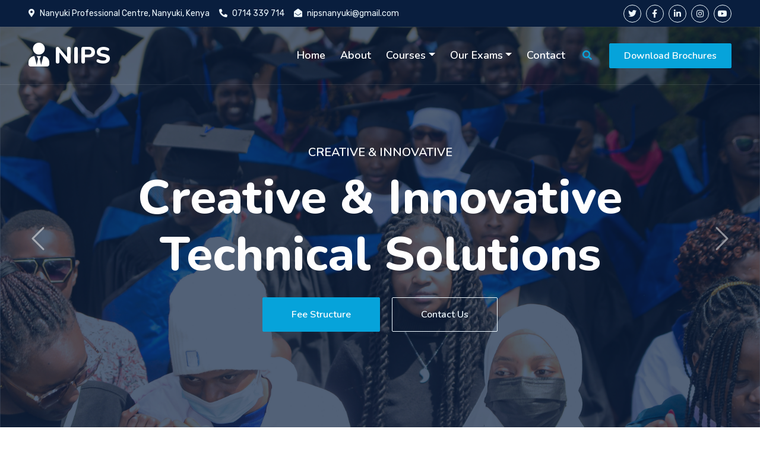

--- FILE ---
content_type: text/html
request_url: https://nipscollege.co.ke/kasneb.html
body_size: 3713
content:
<!DOCTYPE html>
<html lang="en">

<head>
    <meta charset="utf-8">
    <title>NIPS College</title>
    <meta content="width=device-width, initial-scale=1.0" name="viewport">
    <meta content="Free HTML Templates" name="keywords">
    <meta content="Free HTML Templates" name="description">

    <!-- Favicon -->
    <link href="img/favicon.ico" rel="icon">

    <!-- Google Web Fonts -->
    <link rel="preconnect" href="https://fonts.googleapis.com">
    <link rel="preconnect" href="https://fonts.gstatic.com" crossorigin>
    <link href="https://fonts.googleapis.com/css2?family=Nunito:wght@400;600;700;800&family=Rubik:wght@400;500;600;700&display=swap" rel="stylesheet">

    <!-- Icon Font Stylesheet -->
    <link href="https://cdnjs.cloudflare.com/ajax/libs/font-awesome/5.10.0/css/all.min.css" rel="stylesheet">
    <link href="https://cdn.jsdelivr.net/npm/bootstrap-icons@1.4.1/font/bootstrap-icons.css" rel="stylesheet">

    <!-- Libraries Stylesheet -->
    <link href="lib/owlcarousel/assets/owl.carousel.min.css" rel="stylesheet">
    <link href="lib/animate/animate.min.css" rel="stylesheet">

    <!-- Customized Bootstrap Stylesheet -->
    <link href="css/bootstrap.min.css" rel="stylesheet">

    <!-- Template Stylesheet -->
    <link href="css/style.css" rel="stylesheet">
</head>

<body>
    <!-- Spinner Start -->
    <div id="spinner" class="show bg-white position-fixed translate-middle w-100 vh-100 top-50 start-50 d-flex align-items-center justify-content-center">
        <div class="spinner"></div>
    </div>
    <!-- Spinner End -->


    <!-- Topbar Start -->
   <div class="container-fluid bg-dark px-5 d-none d-lg-block">
        <div class="row gx-0">
            <div class="col-lg-8 text-center text-lg-start mb-2 mb-lg-0">
                <div class="d-inline-flex align-items-center" style="height: 45px;">
                    <small class="me-3 text-light"><i class="fa fa-map-marker-alt me-2"></i>Nanyuki Professional Centre, Nanyuki, Kenya</small>
                    <small class="me-3 text-light"><i class="fa fa-phone-alt me-2"></i>0714 339 714</small>
                    <small class="text-light"><i class="fa fa-envelope-open me-2"></i>nipsnanyuki@gmail.com</small>
                </div>
            </div>
            <div class="col-lg-4 text-center text-lg-end">
                <div class="d-inline-flex align-items-center" style="height: 45px;">
                    <a class="btn btn-sm btn-outline-light btn-sm-square rounded-circle me-2" href="https://twitter.com/nipsnanyuki"><i class="fab fa-twitter fw-normal"></i></a>
                    <a class="btn btn-sm btn-outline-light btn-sm-square rounded-circle me-2" href="https://www.facebook.com/profile.php?id=100083383779073"><i class="fab fa-facebook-f fw-normal"></i></a>
                    <a class="btn btn-sm btn-outline-light btn-sm-square rounded-circle me-2" href=""><i class="fab fa-linkedin-in fw-normal"></i></a>
                    <a class="btn btn-sm btn-outline-light btn-sm-square rounded-circle me-2" href="https://www.instagram.com/nipsnanyuki/"><i class="fab fa-instagram fw-normal"></i></a>
                    <a class="btn btn-sm btn-outline-light btn-sm-square rounded-circle" href="https://www.youtube.com/channel/UCxuzafl_JIqA1d1yPng7XC"><i class="fab fa-youtube fw-normal"></i></a>
                </div>
            </div>
        </div>
    </div>
    <!-- Topbar End -->


    <!-- Navbar Start -->
      <div class="container-fluid position-relative p-0">
        <nav class="navbar navbar-expand-lg navbar-dark px-5 py-3 py-lg-0">
            <a href="index.html" class="navbar-brand p-0">
                <h1 class="m-0"><i class="fa fa-user-tie me-2"></i>NIPS</h1>
            </a>
            <button class="navbar-toggler" type="button" data-bs-toggle="collapse" data-bs-target="#navbarCollapse">
                <span class="fa fa-bars"></span>
            </button>
            <div class="collapse navbar-collapse" id="navbarCollapse">
              <div class="navbar-nav ms-auto py-0">
                    <a href="index.html" class="nav-item nav-link">Home</a>
                    <a href="about.html" class="nav-item nav-link">About</a>
                    <div class="nav-item dropdown">
                        <a href="#" class="nav-link dropdown-toggle" data-bs-toggle="dropdown">Courses</a>
                        <div class="dropdown-menu m-0">
                           <a href="hospitality.html" class="dropdown-item">Hospitality</a>
                            <a href="accounting.html" class="dropdown-item">Accounting</a>
                            <a href="socialscience.html" class="dropdown-item">Social Science</a>
							<a href="technology.html" class="dropdown-item">Technology</a>
                            <a href="Hairdressing.html" class="dropdown-item">Hairdressing</a>
							<a href="business.html" class="dropdown-item">Business</a>
                            <a href="counselling.html" class="dropdown-item">Counselling</a>
                        </div>
                    </div>
                    <div class="nav-item dropdown">
                        <a href="#" class="nav-link dropdown-toggle" data-bs-toggle="dropdown" >Our Exams</a>
                        <div class="dropdown-menu m-0">
                            <a href="nips.html" class="dropdown-item">NIPS Exams</a>
                            <a href="knec.html" class="dropdown-item">KNEC Exams</a>
                            <a href="kasneb.html" class="dropdown-item">KASNEB Exams</a>
                            <a href="icm.html" class="dropdown-item">ICM Exams</a>
							<a href="csk.html" class="dropdown-item">CSK Exams</a>
                        </div>
                    </div>
                    <a href="contact.html" class="nav-item nav-link">Contact</a>
                </div>
                <butaton type="button" class="btn text-primary ms-3" data-bs-toggle="modal" data-bs-target="#searchModal"><i class="fa fa-search"></i></butaton>
                <a href="https://htmlcodex.com/startup-company-website-template" class="btn btn-primary py-2 px-4 ms-3">Download Brochures</a>
            </div>
        </nav>

        <div id="header-carousel" class="carousel slide carousel-fade" data-bs-ride="carousel">
            <div class="carousel-inner">
                <div class="carousel-item active">
                    <img class="w-100" src="img/carousel-1.jpg" alt="Image">
                    <div class="carousel-caption d-flex flex-column align-items-center justify-content-center">
                        <div class="p-3" style="max-width: 900px;">
                            <h5 class="text-white text-uppercase mb-3 animated slideInDown">Creative & Innovative</h5>
                            <h1 class="display-1 text-white mb-md-4 animated zoomIn">Creative & Innovative Technical Solutions</h1>
                            <a href="quote.html" class="btn btn-primary py-md-3 px-md-5 me-3 animated slideInLeft">Fee Structure</a>
                            <a href="" class="btn btn-outline-light py-md-3 px-md-5 animated slideInRight">Contact Us</a>
                        </div>
                    </div>
                </div>
                <div class="carousel-item">
                    <img class="w-100" src="img/carousel-2.jpg" alt="Image">
                    <div class="carousel-caption d-flex flex-column align-items-center justify-content-center">
                        <div class="p-3" style="max-width: 900px;">
                            <h5 class="text-white text-uppercase mb-3 animated slideInDown">Creative & Innovative</h5>
                            <h1 class="display-1 text-white mb-md-4 animated zoomIn">Creative & Innovative Digital Solution</h1>
                            <a href="quote.html" class="btn btn-primary py-md-3 px-md-5 me-3 animated slideInLeft">Free Quote</a>
                            <a href="" class="btn btn-outline-light py-md-3 px-md-5 animated slideInRight">Contact Us</a>
                        </div>
                    </div>
                </div>
            </div>
            <button class="carousel-control-prev" type="button" data-bs-target="#header-carousel"
                data-bs-slide="prev">
                <span class="carousel-control-prev-icon" aria-hidden="true"></span>
                <span class="visually-hidden">Previous</span>
            </button>
            <button class="carousel-control-next" type="button" data-bs-target="#header-carousel"
                data-bs-slide="next">
                <span class="carousel-control-next-icon" aria-hidden="true"></span>
                <span class="visually-hidden">Next</span>
            </button>
        </div>
    </div>
    <!-- Navbar End -->


    <!-- Full Screen Search Start -->
    <div class="modal fade" id="searchModal" tabindex="-1">
        <div class="modal-dialog modal-fullscreen">
            <div class="modal-content" style="background: rgba(9, 30, 62, .7);">
                <div class="modal-header border-0">
                    <button type="button" class="btn bg-white btn-close" data-bs-dismiss="modal" aria-label="Close"></button>
                </div>
                <div class="modal-body d-flex align-items-center justify-content-center">
                    <div class="input-group" style="max-width: 600px;">
                        <input type="text" class="form-control bg-transparent border-primary p-3" placeholder="Type search keyword">
                        <button class="btn btn-primary px-4"><i class="bi bi-search"></i></button>
                    </div>
                </div>
            </div>
        </div>
    </div>
    <!-- Full Screen Search End -->


    <!-- Pricing Plan Start -->
    <div class="container-fluid py-5 wow fadeInUp" data-wow-delay="0.1s">
        <div class="container py-5">
            <div class="section-title text-center position-relative pb-3 mb-5 mx-auto" style="max-width: 600px;">
                <h5 class="fw-bold text-primary text-uppercase">KASNEB Courses.</h5>
                <h1 class="mb-0">Our KASNEB Courses are:</h1>
            </div>
            <div class="row g-0">
                 <div class="col-lg-4 wow slideInUp" data-wow-delay="0.9s">
                    <div class="bg-light rounded">
                        <div class="border-bottom py-4 px-5 mb-4">
                            <h4 class="text-primary mb-1">Professional</h4>
                            <small class="text-uppercase">Professional Courses</small>
                        </div>
                        <div class="p-5 pt-0">
                           
                            <div class="d-flex justify-content-between mb-3"><span>CCP</span><i class="fa fa-check text-primary pt-1"></i></div>
                            <div class="d-flex justify-content-between mb-3"><span>CIFA</span><i class="fa fa-check text-primary pt-1"></i></div>
							<div class="d-flex justify-content-between mb-3"><span>CICT</span><i class="fa fa-check text-primary pt-1"></i></div>
                            <div class="d-flex justify-content-between mb-3"><span>CPA (all sections)</span><i class="fa fa-check text-primary pt-1"></i></div>
                            <div class="d-flex justify-content-between mb-2"><span>CS (Certified Secretaries)</span><i class="fa fa-check text-primary pt-1"></i></div>
							 <a href="" class="btn btn-primary py-2 px-4 mt-4">Book a slot</a>
                        </div>
                    </div>
                </div>
                <div class="col-lg-4 wow slideInUp" data-wow-delay="0.3s">
                    <div class="bg-white rounded shadow position-relative" style="z-index: 1;">
                        <div class="border-bottom py-4 px-5 mb-4">
                            <h4 class="text-primary mb-1">Certificate</h4>
                            <small class="text-uppercase">Certificate Courses</small>
                        </div>
                        <div class="p-5 pt-0">
                          
                            <div class="d-flex justify-content-between mb-3"><span>CAMS </span><i class="fa fa-check text-primary pt-1"></i></div>
                           <a href="" class="btn btn-primary py-2 px-4 mt-4">Book a slot</a>
                        </div>
                    </div>
                </div>
                <div class="col-lg-4 wow slideInUp" data-wow-delay="0.9s">
                    <div class="bg-light rounded">
                        <div class="border-bottom py-4 px-5 mb-4">
                            <h4 class="text-primary mb-1">Diploma</h4>
                            <small class="text-uppercase">Diploma Courses</small>
                        </div>
                        <div class="p-5 pt-0">
                           
                            <div class="d-flex justify-content-between mb-3"><span>ATD </span><i class="fa fa-check text-primary pt-1"></i></div>
                            <div class="d-flex justify-content-between mb-3"><span>DICT </span><i class="fa fa-check text-primary pt-1"></i></div>
                            <div class="d-flex justify-content-between mb-3"><span>DCM</span><i class="fa fa-check text-primary pt-1"></i></div>
                            <a href="" class="btn btn-primary py-2 px-4 mt-4">Book a slot</a>
                        </div>
                    </div>
                </div>
            </div>
        </div>
    </div>
    <!-- Pricing Plan End -->


    <!-- Footer Start -->
    <div class="container-fluid bg-dark text-light mt-5 wow fadeInUp" data-wow-delay="0.1s">
        <div class="container">
            <div class="row gx-5">
                <div class="col-lg-4 col-md-6 footer-about">
                    <div class="d-flex flex-column align-items-center justify-content-center text-center h-100 bg-primary p-4">
                        <a href="index.html" class="navbar-brand">
                            <h1 class="m-0 text-white"><i class="fa fa-university me-2"></i>NIPS College</h1>
                        </a>
                        <p class="mt-3 mb-4">Due to increased demand of Technical and Skill-based training, NIPS is determined to 
						build a wealth of knowledge and expertise.</p>
                        <form action="">
                            <div class="input-group">
                                <input type="text" class="form-control border-white p-3" placeholder="Your Email">
                                <button class="btn btn-dark">Sign Up</button>
                            </div>
                        </form>
                    </div>
                </div>
                <div class="col-lg-8 col-md-6">
                    <div class="row gx-5">
                        <div class="col-lg-4 col-md-12 pt-5 mb-5">
                            <div class="section-title section-title-sm position-relative pb-3 mb-4">
                                <h3 class="text-light mb-0">Get In Touch</h3>
                            </div>
                            <div class="d-flex mb-2">
                                <i class="bi bi-geo-alt text-primary me-2"></i>
                                <p class="mb-0">Nanyuki Professional Centre, Nanyuki, Kenya</p>
                            </div>
                            <div class="d-flex mb-2">
                                <i class="bi bi-envelope-open text-primary me-2"></i>
                                <p class="mb-0">nipsnanyuki@gmail.com</p>
                            </div>
                            <div class="d-flex mb-2">
                                <i class="bi bi-telephone text-primary me-2"></i>
                                <p class="mb-0">0714 339 714</p>
                            </div>
                            <div class="d-flex mt-4">
                                <a class="btn btn-primary btn-square me-2" href="https://twitter.com/nipsnanyuki"><i class="fab fa-twitter fw-normal"></i></a>
                                <a class="btn btn-primary btn-square me-2" href="https://www.facebook.com/profile.php?id=100083383779073"><i class="fab fa-facebook-f fw-normal"></i></a>
                                <a class="btn btn-primary btn-square me-2" href="#"><i class="fab fa-linkedin-in fw-normal"></i></a>
                                <a class="btn btn-primary btn-square" href="https://www.instagram.com/nipsnanyuki/"><i class="fab fa-instagram fw-normal"></i></a>
                            </div>
                        </div>
                        <div class="col-lg-4 col-md-12 pt-0 pt-lg-5 mb-5">
                            <div class="section-title section-title-sm position-relative pb-3 mb-4">
                                <h3 class="text-light mb-0">Quick Links</h3>
                            </div>
                            <div class="link-animated d-flex flex-column justify-content-start">
                                <a class="text-light mb-2" href="#"><i class="bi bi-arrow-right text-primary me-2"></i>Home</a>
                                <a class="text-light mb-2" href="#"><i class="bi bi-arrow-right text-primary me-2"></i>About Us</a>
                                <a class="text-light mb-2" href="#"><i class="bi bi-arrow-right text-primary me-2"></i>Courses</a>
                                <a class="text-light mb-2" href="#"><i class="bi bi-arrow-right text-primary me-2"></i>Exam Bodies</a>
                                <a class="text-light" href="#"><i class="bi bi-arrow-right text-primary me-2"></i>Contact Us</a>
                            </div>
                        </div>
                        <div class="col-lg-4 col-md-12 pt-0 pt-lg-5 mb-5">
                            <div class="section-title section-title-sm position-relative pb-3 mb-4">
                                <h3 class="text-light mb-0">Popular Links</h3>
                            </div>
                            <div class="link-animated d-flex flex-column justify-content-start">
                                <a class="text-light mb-2" href="#"><i class="bi bi-arrow-right text-primary me-2"></i>Home</a>
                                <a class="text-light mb-2" href="#"><i class="bi bi-arrow-right text-primary me-2"></i>About Us</a>
                                <a class="text-light mb-2" href="#"><i class="bi bi-arrow-right text-primary me-2"></i>Courses</a>
                                <a class="text-light mb-2" href="#"><i class="bi bi-arrow-right text-primary me-2"></i>Exam Bodies</a>
                                <a class="text-light" href="#"><i class="bi bi-arrow-right text-primary me-2"></i>Contact Us</a>
                            </div>
                        </div>
                    </div>
                </div>
            </div>
        </div>
    </div>
    <div class="container-fluid text-white" style="background: #061429;">
        <div class="container text-center">
            <div class="row justify-content-end">
                <div class="col-lg-8 col-md-6">
                    <div class="d-flex align-items-center justify-content-center" style="height: 75px;">
                        <p class="mb-0">&copy; <a class="text-white border-bottom" href="#">NIPS College</a>. All Rights Reserved. 
						
						<!--/*** This template is free as long as you keep the footer author’s credit link/attribution link/backlink. If you'd like to use the template without the footer author’s credit link/attribution link/backlink, you can purchase the Credit Removal License from "https://htmlcodex.com/credit-removal". Thank you for your support. ***/-->
						Designed by <a class="text-white border-bottom" href="https://nipscollege.co.ke">NIPS College</a></p>
                    </div>
                </div>
            </div>
        </div>
    </div>
    <!-- Footer End -->


    <!-- Back to Top -->
    <a href="#" class="btn btn-lg btn-primary btn-lg-square rounded back-to-top"><i class="bi bi-arrow-up"></i></a>


    <!-- JavaScript Libraries -->
    <script src="https://code.jquery.com/jquery-3.4.1.min.js"></script>
    <script src="https://cdn.jsdelivr.net/npm/bootstrap@5.0.0/dist/js/bootstrap.bundle.min.js"></script>
    <script src="lib/wow/wow.min.js"></script>
    <script src="lib/easing/easing.min.js"></script>
    <script src="lib/waypoints/waypoints.min.js"></script>
    <script src="lib/counterup/counterup.min.js"></script>
    <script src="lib/owlcarousel/owl.carousel.min.js"></script>

    <!-- Template Javascript -->
    <script src="js/main.js"></script>
</body>

</html>